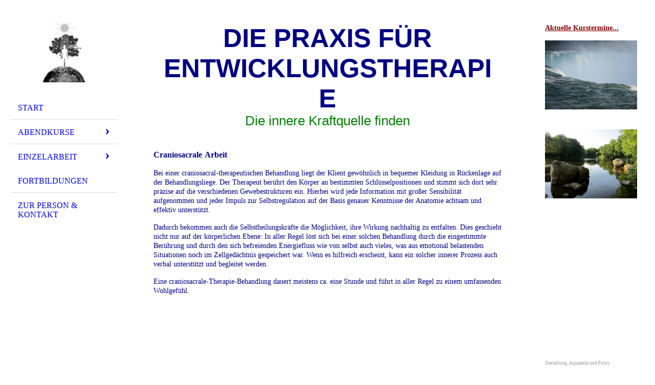

--- FILE ---
content_type: text/html; charset=utf-8
request_url: http://innerekraftquellefinden.de/Einzelarbeit/Craniosacrale-Arbeit
body_size: 45337
content:
<!DOCTYPE html><html><head><meta http-equiv="Content-Type" content="text/html; charset=UTF-8"><title>innerekraftquellefinden.de - Craniosacrale Arbeit</title><meta name="description" content="Diese Seiten sollen Wege aufzeigen,  
die Verbindung zur inneren Quelle  
zu finden und zu vertiefen.
Dazu biete ich Meditationsabende und Vorträge an. "><meta name="keywords" content="Heilpraktiker, Craniosacrale Heilarbeit, Körperarbeit, Atemarbeit, Energiearbeit, energetisches Heilen Enspannungaskurse, Malsch, Sinsheim"><link href="https://innerekraftquellefinden.de/Einzelarbeit/Craniosacrale-Arbeit" rel="canonical"><meta content="innerekraftquellefinden.de - Craniosacrale Arbeit" property="og:title"><meta content="website" property="og:type"><meta content="https://innerekraftquellefinden.de/Einzelarbeit/Craniosacrale-Arbeit" property="og:url"><meta content="http://innerekraftquellefinden.de/.cm4all/uproc.php/0/Fides%20Logo.jpg" property="og:image"/><script>
              window.beng = window.beng || {};
              window.beng.env = {
                language: "en",
                country: "US",
                mode: "deploy",
                context: "page",
                pageId: "000000673626",
                skeletonId: "",
                scope: "HTO01FLQVACF",
                isProtected: false,
                navigationText: "Craniosacrale Arbeit",
                instance: "1",
                common_prefix: "https://homepagedesigner.telekom.de",
                design_common: "https://homepagedesigner.telekom.de/beng/designs/",
                design_template: "oem/cm_dh_076",
                path_design: "https://homepagedesigner.telekom.de/beng/designs/data/oem/cm_dh_076/",
                path_res: "https://homepagedesigner.telekom.de/res/",
                path_bengres: "https://homepagedesigner.telekom.de/beng/res/",
                masterDomain: "",
                preferredDomain: "",
                preprocessHostingUri: function(uri) {
                  
                    return uri || "";
                  
                },
                hideEmptyAreas: false
              };
            </script><script xmlns="http://www.w3.org/1999/xhtml" src="https://homepagedesigner.telekom.de/cm4all-beng-proxy/beng-proxy.js">;</script><link xmlns="http://www.w3.org/1999/xhtml" rel="stylesheet" href="https://homepagedesigner.telekom.de/.cm4all/e/static/3rdparty/font-awesome/css/font-awesome.min.css"></link><link rel="stylesheet" type="text/css" href="//homepagedesigner.telekom.de/.cm4all/res/static/libcm4all-js-widget/3.89.7/css/widget-runtime.css"/>

<link rel="stylesheet" type="text/css" href="//homepagedesigner.telekom.de/.cm4all/res/static/beng-editor/5.3.130/css/deploy.css"/>

<link rel="stylesheet" type="text/css" href="//homepagedesigner.telekom.de/.cm4all/res/static/libcm4all-js-widget/3.89.7/css/slideshow-common.css"/>

<script src="//homepagedesigner.telekom.de/.cm4all/res/static/jquery-1.7/jquery.js">;</script><script src="//homepagedesigner.telekom.de/.cm4all/res/static/prototype-1.7.3/prototype.js">;</script><script src="//homepagedesigner.telekom.de/.cm4all/res/static/jslib/1.4.1/js/legacy.js">;</script><script src="//homepagedesigner.telekom.de/.cm4all/res/static/libcm4all-js-widget/3.89.7/js/widget-runtime.js">;</script>

<script src="//homepagedesigner.telekom.de/.cm4all/res/static/libcm4all-js-widget/3.89.7/js/slideshow-common.js">;</script>

<script src="//homepagedesigner.telekom.de/.cm4all/res/static/beng-editor/5.3.130/js/deploy.js">;</script>

<meta name="viewport" content="width=device-width, initial-scale=1"><link rel="stylesheet" type="text/css" href="https://homepagedesigner.telekom.de/.cm4all/designs/static/oem/cm_dh_076/1769040040.599559/css/main.css"><link rel="stylesheet" type="text/css" href="https://homepagedesigner.telekom.de/.cm4all/designs/static/oem/cm_dh_076/1769040040.599559/css/responsive.css"><link rel="stylesheet" type="text/css" href="https://homepagedesigner.telekom.de/.cm4all/designs/static/oem/cm_dh_076/1769040040.599559/css/cm-templates-global-style.css"><script type="text/javascript" language="javascript" src="https://homepagedesigner.telekom.de/.cm4all/designs/static/oem/cm_dh_076/1769040040.599559/js/initialise.js"></script><script type="text/javascript" language="javascript" src="https://homepagedesigner.telekom.de/.cm4all/designs/static/oem/cm_dh_076/1769040040.599559/js/showhide_subnavigation.js"></script><script type="text/javascript" language="javascript" src="https://homepagedesigner.telekom.de/.cm4all/designs/static/oem/cm_dh_076/1769040040.599559/js/cm-templates-global-script.js"></script><!--[if lt IE 8]>
        	<link rel="stylesheet" type="text/css" href="https://homepagedesigner.telekom.de/beng/designs/data/oem/cm_dh_076/css/ie8.css" />
        <![endif]--><!--$Id: template.xsl 1832 2012-03-01 10:37:09Z dominikh $--><link href="/.cm4all/handler.php/vars.css?v=20220910142803" type="text/css" rel="stylesheet"><style type="text/css">.cm-logo {background-image: url("/.cm4all/uproc.php/0/.Fides%20Logo.jpg/picture-1200?_=1720f04b028");
        background-position: 50% 50%;
background-size: auto 110%;
background-repeat: no-repeat;
      }</style><script type="text/javascript">window.cmLogoWidgetId = "CM_cm4all_com_widgets_Logo_481547";
            window.cmLogoGetCommonWidget = function (){
                return new cm4all.Common.Widget({
            base    : "/Einzelarbeit/Craniosacrale-Arbeit",
            session : "",
            frame   : "",
            path    : "CM_cm4all_com_widgets_Logo_481547"
        })
            };
            window.logoConfiguration = {
                "cm-logo-x" : "50%",
        "cm-logo-y" : "50%",
        "cm-logo-v" : "2.0",
        "cm-logo-w" : "auto",
        "cm-logo-h" : "110%",
        "cm-logo-di" : "oem/cm_dh_076",
        "cm-logo-u" : "uro-service://",
        "cm-logo-k" : "%7B%22serviceId%22%3A%220%22%2C%22path%22%3A%22%2F%22%2C%22name%22%3A%22Fides%20Logo.jpg%22%2C%22type%22%3A%22image%2Fjpeg%22%2C%22size%22%3A125552%2C%22start%22%3A%221720f04b028%22%2C%22width%22%3A480%2C%22height%22%3A716%7D",
        "cm-logo-bc" : "",
        "cm-logo-ln" : "",
        "cm-logo-ln$" : "",
        "cm-logo-hi" : false
        ,
        _logoBaseUrl : "uro-service:\/\/",
        _logoPath : "%7B%22serviceId%22%3A%220%22%2C%22path%22%3A%22%2F%22%2C%22name%22%3A%22Fides%20Logo.jpg%22%2C%22type%22%3A%22image%2Fjpeg%22%2C%22size%22%3A125552%2C%22start%22%3A%221720f04b028%22%2C%22width%22%3A480%2C%22height%22%3A716%7D"
        };
          jQuery(document).ready(function() {
            var logoElement = jQuery(".cm-logo");
            logoElement.attr("role", "img");
            logoElement.attr("tabindex", "0");
            logoElement.attr("aria-label", "logo");
          });
        </script><link rel="shortcut icon" type="image/png" href="/.cm4all/sysdb/favicon/icon-32x32_3b07a1f.png"/><link rel="shortcut icon" sizes="196x196" href="/.cm4all/sysdb/favicon/icon-196x196_3b07a1f.png"/><link rel="apple-touch-icon" sizes="180x180" href="/.cm4all/sysdb/favicon/icon-180x180_3b07a1f.png"/><link rel="apple-touch-icon" sizes="120x120" href="/.cm4all/sysdb/favicon/icon-120x120_3b07a1f.png"/><link rel="apple-touch-icon" sizes="152x152" href="/.cm4all/sysdb/favicon/icon-152x152_3b07a1f.png"/><link rel="apple-touch-icon" sizes="76x76" href="/.cm4all/sysdb/favicon/icon-76x76_3b07a1f.png"/><meta name="msapplication-square70x70logo" content="/.cm4all/sysdb/favicon/icon-70x70_3b07a1f.png"/><meta name="msapplication-square150x150logo" content="/.cm4all/sysdb/favicon/icon-150x150_3b07a1f.png"/><meta name="msapplication-square310x310logo" content="/.cm4all/sysdb/favicon/icon-310x310_3b07a1f.png"/><link rel="shortcut icon" type="image/png" href="/.cm4all/sysdb/favicon/icon-48x48_3b07a1f.png"/><link rel="shortcut icon" type="image/png" href="/.cm4all/sysdb/favicon/icon-96x96_3b07a1f.png"/><style id="cm_table_styles"></style><style id="cm_background_queries"></style><script type="application/x-cm4all-cookie-consent" data-code="<!-- Meta Pixel Code -->
&lt;script&gt;
!function(f,b,e,v,n,t,s)
{if(f.fbq)return;n=f.fbq=function(){n.callMethod?
n.callMethod.apply(n,arguments):n.queue.push(arguments)};
if(!f._fbq)f._fbq=n;n.push=n;n.loaded=!0;n.version='2.0';
n.queue=[];t=b.createElement(e);t.async=!0;
t.src=v;s=b.getElementsByTagName(e)[0];
s.parentNode.insertBefore(t,s)}(window, document,'script',
'https://connect.facebook.net/en_US/fbevents.js');
fbq('init', '333971382152814');
fbq('track', 'PageView');
&lt;/script&gt;
&lt;noscript&gt;&lt;img height=&quot;1&quot; width=&quot;1&quot; style=&quot;display:none&quot;
src=&quot;https://www.facebook.com/tr?id=333971382152814&amp;ev=PageView&amp;noscript=1&quot;
/&gt;&lt;/noscript&gt;
<!-- End Meta Pixel Code -->"></script></head><body ondrop="return false;" class=" device-desktop cm-deploy cm-deploy-342 cm-deploy-4x"><div class="cm-background" data-cm-qa-bg="image"></div><div class="cm-background-video" data-cm-qa-bg="video"></div><div class="cm-background-effects" data-cm-qa-bg="effect"></div><div class="cm-templates-container"><div class="cm-kv-0 cm_can_be_empty" id="keyvisual"></div><div id="page_wrapper"><div class="content_wrapper" id="container_content"><header id="navigation_wrapper"><div class="cm-logo cm_can_be_empty" id="logo"> </div><nav id="nav-mobile-heading"><a href="">Navigation</a></nav><nav class="navi" id="cm_navigation"><ul id="cm_mainnavigation"><li id="cm_navigation_pid_689321"><a title="Start" href="/Start" class="cm_anchor">Start</a></li><li id="cm_navigation_pid_709914" class="cm_has_subnavigation"><a title="Abendkurse" href="/Abendkurse" class="cm_anchor">Abendkurse</a><ul class="cm_subnavigation" id="cm_subnavigation_pid_709914"><li id="cm_navigation_pid_673633"><a title="Innere Quelle" href="/Abendkurse/Innere-Quelle" class="cm_anchor">Innere Quelle</a></li></ul></li><li id="cm_navigation_pid_709088" class="cm_current cm_has_subnavigation"><a title="Einzelarbeit" href="/Einzelarbeit" class="cm_anchor">Einzelarbeit</a><ul class="cm_subnavigation" id="cm_subnavigation_pid_709088"><li id="cm_navigation_pid_673388"><a title="Energieaufbau" href="/Einzelarbeit/Energieaufbau" class="cm_anchor">Energieaufbau</a></li><li id="cm_navigation_pid_673389"><a title="Familiensystem" href="/Einzelarbeit/Familiensystem" class="cm_anchor">Familiensystem</a></li><li id="cm_navigation_pid_673608"><a title="Transformation" href="/Einzelarbeit/Transformation" class="cm_anchor">Transformation</a></li><li id="cm_navigation_pid_673626" class="cm_current"><a title="Craniosacrale Arbeit" href="/Einzelarbeit/Craniosacrale-Arbeit" class="cm_anchor">Craniosacrale Arbeit</a></li><li id="cm_navigation_pid_673629"><a title="Schwangerschaft" href="/Einzelarbeit/Schwangerschaft" class="cm_anchor">Schwangerschaft</a></li></ul></li><li id="cm_navigation_pid_709089"><a title="Fortbildungen" href="/Fortbildungen" class="cm_anchor">Fortbildungen</a></li><li id="cm_navigation_pid_724519"><a title="Zur Person &amp; Kontakt" href="/Zur-Person-Kontakt" class="cm_anchor">Zur Person &amp; Kontakt</a></li></ul></nav></header><div class="cm-template-content" id="content_wrapper"><div class="cm-templates-title-container cm_can_be_empty" id="title_wrapper"><div class="title cm-h1 cm_can_be_empty cm-templates-heading__title" id="title" style="visibility:visible;"><span style="font-size: 26px; font-family: Roboto, sans-serif; font-weight: 300; color: #000080;"><strong>Die Praxis für entwicklungstherapie</strong></span><br></div><div class="subtitle cm_can_be_empty cm-templates-heading__subtitle" id="subtitle" style="visibility:visible;"><span style="font-weight: 300; font-family: Roboto, sans-serif; color: #008000; font-size: 16px;">Die innere Kraftquelle finden</span><br></div></div><main class="content_main_dho cm-template-content__main append cm-templates-text" id="content_main" data-cm-hintable="yes"><p><span style="color: #000080;"><strong><span style="font-size: 13.5pt; font-family: Georgia;"><span style="font-size: 16px; font-family: Georgia;">Craniosacrale</span> <span style="font-size: 16px; font-family: Georgia;">Arbeit</span></span></strong></span></p><p><span style="color: #000080;"> </span></p><p><span style="font-size: 14px; font-family: Georgia; color: #000080;">Bei einer craniosacral-therapeutischen Behandlung liegt der Klient gewöhnlich in bequemer Kleidung in Rückenlage auf der Behandlungsliege. Der Therapeut berührt den Körper an bestimmten Schlüsselpositionen und stimmt sich dort sehr präzise auf die verschiedenen Gewebestrukturen ein. Hierbei wird jede Information mit großer Sensibilität aufgenommen und jeder Impuls zur Selbstregulation auf der Basis genauer Kenntnisse der Anatomie achtsam und effektiv unterstützt. </span></p><p><span style="font-size: 14px; font-family: Georgia; color: #000080;"> </span></p><p><span style="font-size: 14px; font-family: Georgia; color: #000080;">Dadurch bekommen auch die Selbstheilungskräfte die Möglichkeit, ihre Wirkung nachhaltig zu entfalten. Dies geschieht nicht nur auf der körperlichen Ebene: In aller Regel löst sich bei einer solchen Behandlung durch die eingestimmte Berührung und durch den sich befreienden Energiefluss wie von selbst auch vieles, was aus emotional belastenden Situationen noch im Zellgedächtnis gespeichert war. Wenn es hilfreich erscheint, kann ein solcher innerer Prozess auch verbal unterstützt und begleitet werden. </span></p><p><span style="font-size: 14px; font-family: Georgia; color: #000080;"> </span></p><p><span style="font-size: 14px; font-family: Georgia; color: #000080;">Eine craniosacrale-Therapie-Behandlung dauert meistens ca. eine Stunde und führt in aller Regel zu einem umfassenden Wohlgefühl.</span></p><div id="cm_bottom_clearer" style="clear: both;" contenteditable="false"></div></main></div><div class="cm-templates-sidebar-container append cm_can_be_empty" id="content_sidebar"><aside class="sidebar cm_can_be_empty" id="widgetbar_site_1" data-cm-hintable="yes"><p><span style="font-weight: bold; font-family: Georgia, serif; font-size: 14px; color: #800000;"><a href="/Abendkurse/Innere-Quelle" style="color: #800000;" class="cm_anchor">Aktuelle Kurstermine... </a></span><br></p></aside><aside class="sidebar cm_can_be_empty" id="widgetbar_page_1" data-cm-hintable="yes"><div id="widgetcontainer_CMTOI_cm4all_com_widgets_PhotoToi_14258914" class="
				    cm_widget_block
					cm_widget cm4all_com_widgets_PhotoToi cm_widget_block_center" style="width:100%; max-width:800px; "><div class="cm_widget_anchor"><a name="CMTOI_cm4all_com_widgets_PhotoToi_14258914" id="widgetanchor_CMTOI_cm4all_com_widgets_PhotoToi_14258914"><!--cm4all.com.widgets.PhotoToi--></a></div><img title="" alt="" src="//homepagedesigner.telekom.de/imageprocessor/processor.cls/CMTOI/cm4all/com/widgets/PhotoToi/14/25/89/14/14b30fc8d20/scale_1200_0%3Bdonotenlarge/14b30fc8d20" style="display:block;border:0px;" width="100%" onerror="this.style.display = 'none';" /></div><p> </p><div id="widgetcontainer_CMTOI_cm4all_com_widgets_PhotoToi_14258919" class="
				    cm_widget_block
					cm_widget cm4all_com_widgets_PhotoToi cm_widget_block_center" style="width:100%; max-width:800px; "><div class="cm_widget_anchor"><a name="CMTOI_cm4all_com_widgets_PhotoToi_14258919" id="widgetanchor_CMTOI_cm4all_com_widgets_PhotoToi_14258919"><!--cm4all.com.widgets.PhotoToi--></a></div><img title="" alt="" src="//homepagedesigner.telekom.de/imageprocessor/processor.cls/CMTOI/cm4all/com/widgets/PhotoToi/14/25/89/19/14b2c85de3f/scale_1200_0%3Bdonotenlarge/14b2c85de3f" style="display:block;border:0px;" width="100%" onerror="this.style.display = 'none';" /></div></aside><aside class="sidebar cm_can_be_empty" id="widgetbar_site_2" data-cm-hintable="yes"><p><br></p><p><br></p><p><br></p><p><br></p><p><br></p><p><br></p><p><br></p><p><br></p><p><br></p><p><span style="font-size: 12px; font-family: Georgia, serif;"><span style="font-size: 9px; font-family: Georgia, serif;"><span style="color: #999999;">Gestaltung, A<span style="font-size: 9px; font-family: Georgia, serif;">quarelle</span> und Fotos: <br>© Gesine Wittwer</span><span style="color: #999999;"><span style="color: #999999;"><br><a href="https://www.graphikwege.de" target="_blank" rel="noreferrer noopener" class="cm_anchor">www.graphikwege.de </a></span><a href="https://www.graphikwege.de" target="_blank" rel="noreferrer noopener" class="cm_anchor"> </a><a href="https://www.graphikwege.de" target="_blank" rel="noreferrer noopener" class="cm_anchor"> </a></span></span><br></span></p></aside><aside class="sidebar cm_can_be_empty" id="widgetbar_page_2" data-cm-hintable="yes"><p><br></p></aside></div><div class="clear"> </div></div><div class="cm-templates-footer cm_can_be_empty" id="footer_wrapper"><footer class="content_wrapper cm_can_be_empty" id="footer" data-cm-hintable="yes"><p style="text-align: left;"><span style="font-size: 12px; font-family: arial; color: #000080;">Impressum</span></p><p style="text-align: left;"><span style="color: #000080; font-size: 10px; font-family: arial;">© Inhalt und Text: Fides Frühwirth    </span><br><span style="color: #000080; font-size: 10px; font-family: arial;">Praxis für Entwicklungstherapie      </span><span style="color: #000080; font-size: 10px; font-family: arial;"><br>Kolpingstr. 29 <span style="color: #000080; font-size: 10px; font-family: arial;"><br>69254 Malsch</span><span style="color: #000080; font-size: 10px; font-family: arial;"><br>Tel.: 07253 / 2948 </span><br> <span style="color: #000080; font-size: 10px; font-family: arial;">E-Mail: Fruehwirth@gmx.de </span></span><span style="color: #000080; font-size: 10px; font-family: arial;"> <br><span style="color: #000080; font-size: 10px; font-family: arial;">www.innerekraftquellefinden.de</span></span> </p><p style="text-align: left;"><span style="color: #000080; font-size: 10px; font-family: arial;">Urheberrecht <br>Die durch die Seitenbetreiber erstellten Inhalte und Werke auf diesen Seiten unterliegen dem deutschen Urheberrecht. Die Vervielfältigung, Bearbeitung, Verbreitung und jede Art der Verwertung außerhalb der Grenzen des Urheberrechtes bedürfen der schriftlichen Zustimmung des jeweiligen Autors bzw. Erstellers. Downloads und Kopien dieser Seite sind nur für den privaten, nicht kommerziellen Gebrauch gestattet. Soweit die Inhalte auf dieser Seite nicht vom Betreiber erstellt wurden, werden die Urheberrechte Dritter beachtet. Insbesondere werden Inhalte Dritter als solche gekennzeichnet. Sollten Sie trotzdem auf eine Urheberrechtsverletzung aufmerksam werden, bitten wir um einen entsprechenden Hinweis. Bei Bekanntwerden von Rechtsverletzungen werden wir derartige Inhalte umgehend entfernen.<br><br>Kontaktformular <br>Wenn Sie uns per Kontaktformular Anfragen zukommen lassen, werden Ihre Angaben aus dem Anfrageformular inklusive der von Ihnen dort angegebenen Kontaktdaten zwecks Bearbeitung der Anfrage und für den Fall von Anschlussfragen bei uns    gespeichert. Diese Daten geben wir nicht ohne Ihre Einwilligung weiter. <br><br>SSL-Verschlüsselung<br>Diese Seite nutzt aus Gründen der Sicherheit und zum Schutz der Übertragung vertraulicher Inhalte, wie zum Beispiel der Anfragen, die Sie an uns als Seitenbetreiber senden, eine SSL-Verschlüsselung. Eine verschlüsselte Verbindung erkennen Sie daran, dass die Adresszeile des Browsers von "http://" auf "https://" wechselt und an dem Schloss-Symbol in Ihrer Browserzeile. Wenn die SSL Verschlüsselung aktiviert ist, können die Daten, die Sie an uns übermitteln, nicht von Dritten mitgelesen werden. <br>Widerspruch Werbe-Mails Der Nutzung von im Rahmen der Impressumspflicht veröffentlichten Kontaktdaten zur Übersendung von nicht ausdrücklich angeforderter Werbung und Informationsmaterialien wird hiermit widersprochen. Die Betreiber der Seiten behalten sich ausdrücklich rechtliche Schritte im Falle der unverlangten Zusendung von Werbeinformationen, etwa durch Spam-E-Mails, vor.<br><br>Haftung für Inhalte<br>Als Diensteanbieter sind wir gemäß § 7 Abs.1 TMG für eigene Inhalte auf diesen Seiten nach den allgemeinen Gesetzen verantwortlich. Nach §§ 8 bis 10 TMG sind wir als Diensteanbieter jedoch nicht verpflichtet, übermittelte oder gespeicherte fremde Informationen zu überwachen oder nach Umständen zu forschen, die auf eine rechtswidrige Tätigkeit hinweisen.<br>Verpflichtungen zur Entfernung oder Sperrung der Nutzung von Informationen nach den allgemeinen Gesetzen bleiben hiervon unberührt. Eine diesbezügliche Haftung ist jedoch erst ab dem Zeitpunkt der Kenntnis einer konkreten Rechtsverletzung möglich. Bei Bekanntwerden von entsprechenden Rechtsverletzungen werden wir diese Inhalte umgehend entfernen.<br><br>Haftung für Links<br>Unser Angebot enthält Links zu externen Webseiten Dritter, auf deren Inhalte wir keinen Einfluss haben. Deshalb können wir für diese fremden Inhalte auch keine Gewähr übernehmen. Für die Inhalte der verlinkten Seiten ist stets der jeweilige Anbieter oder Betreiber der Seiten verantwortlich. Die verlinkten Seiten wurden zum Zeitpunkt der Verlinkung auf mögliche Rechtsverstöße überprüft. Rechtswidrige Inhalte waren zum Zeitpunkt der Verlinkung nicht erkennbar.<br>Eine permanente inhaltliche Kontrolle der verlinkten Seiten ist jedoch ohne konkrete Anhaltspunkte einer Rechtsverletzung nicht zumutbar. Bei Bekanntwerden von Rechtsverletzungen werden wir derartige Links umgehend entfernen.<br><br>I.          Allgemeines zur Datenverarbeitung<br>1.         Umfang der Verarbeitung personenbezogener Daten<br>Wir verarbeiten personenbezogene Daten unserer Nutzer grundsätzlich nur, soweit dies zur Bereitstellung einer funktionsfähigen Website sowie unserer Inhalte und Leistungen erforderlich ist. Die Verarbeitung personenbezogener Daten unserer Nutzer erfolgt regelmäßig nur nach Einwilligung des Nutzers. Eine Ausnahme gilt in solchen Fällen, in denen eine vorherige Einholung einer Einwilligung aus tatsächlichen Gründen nicht möglich ist und die Verarbeitung der Daten durch gesetzliche Vorschriften gestattet ist.<br><br>2.         Rechtsgrundlage für die Verarbeitung personenbezogener Daten<br>Soweit wir für Verarbeitungsvorgänge personenbezogener Daten eine Einwilligung der betroffenen Person einholen, dient Art. 6 Abs. 1 lit. a EU-Datenschutzgrundverordnung (DSGVO) als Rechtsgrundlage.<br>Bei der Verarbeitung von personenbezogenen Daten, die zur Erfüllung eines Vertrages, dessen Vertragspartei die betroffene Person ist, erforderlich ist, dient Art. 6 Abs. 1 lit. b DSGVO als Rechtsgrundlage. Dies gilt auch für Verarbeitungsvorgänge, die zur Durchführung vorvertraglicher Maßnahmen erforderlich sind.<br>Soweit eine Verarbeitung personenbezogener Daten zur Erfüllung einer rechtlichen Verpflichtung erforderlich ist, der unser Unternehmen unterliegt, dient Art. 6 Abs. 1 lit. c DSGVO als Rechtsgrundlage.<br>Für den Fall, dass lebenswichtige Interessen der betroffenen Person oder einer anderen natürlichen Person eine Verarbeitung personenbezogener Daten erforderlich machen, dient Art. 6 Abs. 1 lit. d DSGVO als Rechtsgrundlage.<br>Ist die Verarbeitung zur Wahrung eines berechtigten Interesses unseres Unternehmens oder eines Dritten erforderlich und überwiegen die Interessen, Grundrechte und Grundfreiheiten des Betroffenen das erstgenannte Interesse nicht, so dient Art. 6 Abs. 1 lit. f DSGVO als Rechtsgrundlage für die Verarbeitung.<br><br>3.       Datenlöschung und Speicherdauer<br>Die personenbezogenen Daten der betroffenen Person werden gelöscht oder gesperrt, sobald der Zweck der Speicherung entfällt. Eine Speicherung kann darüber hinaus erfolgen, wenn dies durch den europäischen oder nationalen Gesetzgeber in unionsrechtlichen Verordnungen, Gesetzen oder sonstigen Vorschriften, denen der Verantwortliche unterliegt, vorgesehen wurde. Eine Sperrung oder Löschung der Daten erfolgt auch dann, wenn eine durch die genannten Normen vorgeschriebene Speicherfrist abläuft, es sei denn, dass eine Erforderlichkeit zur weiteren Speicherung der Daten für einen Vertragsabschluss oder eine Vertragserfüllung besteht.<br><br>II.         Bereitstellung der Website und Erstellung von Logfiles<br>1.         Beschreibung und Umfang der Datenverarbeitung<br>Bei jedem Aufruf unserer Internetseite erfasst unser System automatisiert Daten und Informationen vom Computersystem des aufrufenden Rechners.<br>Folgende Daten werden hierbei erhoben: <br>(1)      Informationen über den Browsertyp und die verwendete Version<br>(2)      Das Betriebssystem des Nutzers<br>(3)      Den Internet-Service-Provider des Nutzers<br>(4)      Die IP-Adresse des Nutzers<br>(5)      Datum und Uhrzeit des Zugriffs<br>(6)      Websites, von denen das System des Nutzers auf unsere Internetseite gelangt<br>(7)      Websites, die vom System des Nutzers über unsere Website aufgerufen werden<br>(8)      Die Daten werden ebenfalls in den Logfiles unseres Systems gespeichert. Nicht hiervon betroffen sind die IP-Adressen des Nutzers oder andere Daten, die die Zuordnung der Daten zu einem Nutzer ermöglichen. Eine Speicherung dieser Daten zusammen mit anderen personenbezogenen Daten des Nutzers findet nicht statt.<br>(9)      Rechtsgrundlage für die vorübergehende Speicherung der Daten ist Art. 6 Abs. 1 lit. f DSGVO. <br><br>2.       Zweck der Datenverarbeitung<br>Die vorübergehende Speicherung der IP-Adresse durch das System ist notwendig, um eine Auslieferung der Website an den Rechner des Nutzers zu ermöglichen. Hierfür muss die IP-Adresse des Nutzers für die Dauer der Sitzung gespeichert bleiben.<br>In diesen Zwecken liegt auch unser berechtigtes Interesse an der Datenverarbeitung nach Art. 6 Abs. 1 lit. f DSGVO.<br><br>3.       Dauer der Speicherung<br>Die Daten werden gelöscht, sobald sie für die Erreichung des Zweckes ihrer Erhebung nicht mehr erforderlich sind. Im Falle der Erfassung der Daten zur Bereitstellung der Website ist dies der Fall, wenn die jeweilige Sitzung beendet ist. </span></p><p style="text-align: left;"><span style="color: #000080; font-size: 10px; font-family: arial;">4.       Widerspruchs- und Beseitigungsmöglichkeit<br>Die Erfassung der Daten zur Bereitstellung der Website und die Speicherung der Daten in Logfiles ist für den Betrieb der Internetseite zwingend erforderlich. Es besteht folglich seitens des Nutzers keine Widerspruchsmöglichkeit. <br><br>III.         Kontaktformular und E-Mail-Kontakt<br>1.    Beschreibung und Umfang der Datenverarbeitung<br>Auf unserer Internetseite ist ein Kontaktformular vorhanden, welches für die elektronische Kontaktaufnahme genutzt werden kann. Nimmt ein Nutzer diese Möglichkeit wahr, so werden die in der Eingabemaske eingegeben Daten an uns übermittelt und gespeichert. Diese Daten sind:<br>Name, Adresse, E-Mail-Adresse<br>Im Zeitpunkt der Absendung der Nachricht werden zudem folgende Daten gespeichert:<br>(1)      Die IP-Adresse des Nutzers<br>(2)      Datum und Uhrzeit der Registrierung<br>Für die Verarbeitung der Daten wird im Rahmen des Absendevorgangs Ihre Einwilligung eingeholt und auf diese Datenschutzerklärung verwiesen.<br>Alternativ ist eine Kontaktaufnahme über die bereitgestellte E-Mail-Adresse möglich. In diesem Fall werden die mit der E-Mail übermittelten personenbezogenen Daten des Nutzers gespeichert.<br>Es erfolgt in diesem Zusammenhang keine Weitergabe der Daten an Dritte. Die Daten werden ausschließlich für die Verarbeitung der Konversation verwendet.</span></p><p style="text-align: left;"><span style="color: #000080; font-size: 10px; font-family: arial;">2.     Rechtsgrundlage für die Datenverarbeitung<br>Rechtsgrundlage für die Verarbeitung der Daten ist bei Vorliegen einer Einwilligung des Nutzers Art. 6 Abs. 1 lit. a DSGVO.<br>Rechtsgrundlage für die Verarbeitung der Daten, die im Zuge einer Übersendung einer E-Mail übermittelt werden, ist Art. 6 Abs. 1 lit. f DSGVO. Zielt der E-Mail-Kontakt auf den Abschluss eines Vertrages ab, so ist zusätzliche Rechtsgrundlage für die Verarbeitung Art. 6 Abs. 1 lit. b DSGVO.</span></p><p style="text-align: left;"><span style="color: #000080; font-size: 10px; font-family: arial;">3.    Zweck der Datenverarbeitung<br>Die Verarbeitung der personenbezogenen Daten aus der Eingabemaske dient uns allein zur Bearbeitung der Kontaktaufnahme. Im Falle einer Kontaktaufnahme per E-Mail liegt hieran auch das erforderliche berechtigte Interesse an der Verarbeitung der Daten.<br>Die sonstigen während des Absendevorgangs verarbeiteten personenbezogenen Daten dienen dazu, einen Missbrauch des Kontaktformulars zu verhindern und die Sicherheit unserer informationstechnischen Systeme sicherzustellen.<br><br>4.    Dauer der Speicherung<br>Die Daten werden gelöscht, sobald sie für die Erreichung des Zweckes ihrer Erhebung nicht mehr erforderlich sind. Für die personenbezogenen Daten aus der Eingabemaske des Kontaktformulars und diejenigen, die per E-Mail übersandt wurden, ist dies dann der Fall, wenn die jeweilige Konversation mit dem Nutzer beendet ist. Beendet ist die Konversation dann, wenn sich aus den Umständen entnehmen lässt, dass der betroffene Sachverhalt abschließend geklärt ist.<br>Die während des Absendevorgangs zusätzlich erhobenen personenbezogenen Daten werden spätestens nach einer Frist von sieben Tagen gelöscht.<br><br>5.       Widerspruchs- und Beseitigungsmöglichkeit<br>Der Nutzer hat jederzeit die Möglichkeit, seine Einwilligung zur Verarbeitung der personenbezogenen Daten zu widerrufen. Nimmt der Nutzer per E-Mail Kontakt mit uns auf, so kann er der Speicherung seiner personenbezogenen Daten jederzeit widersprechen. In einem solchen Fall kann die Konversation nicht fortgeführt werden.<br>Eine Mail an die in der Website genannte E-Mail-Adresse im-sandkorn-juist@t-online.de genügt.<br>Alle personenbezogenen Daten, die im Zuge der Kontaktaufnahme gespeichert wurden, werden in diesem Fall gelöscht.<br><br>IV.        Rechte der betroffenen Person<br>Werden personenbezogene Daten von Ihnen verarbeitet, sind Sie Betroffener i.S.d. DSGVO und es stehen Ihnen folgende Rechte gegenüber dem Verantwortlichen zu:</span></p><p style="text-align: left;"><span style="color: #000080; font-size: 10px; font-family: arial;">1.     Auskunftsrecht<br>Sie können von dem Verantwortlichen eine Bestätigung darüber verlangen, ob personenbezogene Daten, die Sie betreffen, von uns verarbeitet werden.<br>Liegt eine solche Verarbeitung vor, können Sie von dem Verantwortlichen über folgende Informationen Auskunft verlangen:<br>(1) die Zwecke, zu denen die personenbezogenen Daten verarbeitet werden;<br>(2) die Kategorien von personenbezogenen Daten, welche verarbeitet werden;<br>(4) die geplante Dauer der Speicherung der Sie betreffenden personenbezogenen Daten oder, falls konkrete Angaben hierzu nicht möglich sind, Kriterien für die Festlegung der Speicherdauer;<br>(5) das Bestehen eines Rechts auf Berichtigung oder Löschung der Sie betreffenden personenbezogenen Daten, eines Rechts auf Einschränkung der Verarbeitung durch den Verantwortlichen oder eines Widerspruchsrechts gegen diese Verarbeitung;<br>(6) das Bestehen eines Beschwerderechts bei einer Aufsichtsbehörde;<br><br>2.      Recht auf Berichtigung<br>Sie haben ein Recht auf Berichtigung und/oder Vervollständigung gegenüber dem Verantwortlichen, sofern die verarbeiteten personenbezogenen Daten, die Sie betreffen, unrichtig oder unvollständig sind. Der Verantwortliche hat die Berichtigung unverzüglich vorzunehmen.<br><br>3.      Recht auf Einschränkung der Verarbeitung<br>Unter den folgenden Voraussetzungen können Sie die Einschränkung der Verarbeitung der Sie betreffenden personenbezogenen Daten verlangen:<br>(1) wenn Sie die Richtigkeit der Sie betreffenden personenbezogenen für eine Dauer bestreiten, die es dem Verantwortlichen ermöglicht, die Richtigkeit der personenbezogenen Daten zu überprüfen;<br>(2) die Verarbeitung unrechtmäßig ist und Sie die Löschung der personenbezogenen Daten ablehnen und stattdessen die Einschränkung der Nutzung der personenbezogenen Daten verlangen;<br>(3) der Verantwortliche die personenbezogenen Daten für die Zwecke der Verarbeitung nicht länger benötigt, Sie diese jedoch zur Geltendmachung, Ausübung oder Verteidigung von Rechtsansprüchen benötigen, oder<br>(4) wenn Sie Widerspruch gegen die Verarbeitung gemäß Art. 21 Abs. 1 DSGVO eingelegt haben und noch nicht feststeht, ob die berechtigten Gründe des Verantwortlichen gegenüber Ihren Gründen überwiegen.<br>Wurde die Verarbeitung der Sie betreffenden personenbezogenen Daten eingeschränkt, dürfen diese Daten – von ihrer Speicherung abgesehen – nur mit Ihrer Einwilligung oder zur Geltendmachung, Ausübung oder Verteidigung von Rechtsansprüchen oder zum Schutz der Rechte einer anderen natürlichen oder juristischen Person oder aus Gründen eines wichtigen öffentlichen Interesses der Union oder eines Mitgliedstaats verarbeitet werden.<br>Wurde die Einschränkung der Verarbeitung nach den o.g. Voraussetzungen eingeschränkt, werden Sie von dem Verantwortlichen unterrichtet bevor die Einschränkung aufgehoben wird.<br><br>4.      Recht auf Löschung<br>Sie können von dem Verantwortlichen verlangen, dass die Sie betreffenden personenbezogenen Daten unverzüglich gelöscht werden, und der Verantwortliche ist verpflichtet, diese Daten unverzüglich zu löschen, sofern einer der folgenden Gründe zutrifft:<br>(1) Die Sie betreffenden personenbezogenen Daten sind für die Zwecke, für die sie erhoben oder auf sonstige Weise verarbeitet wurden, nicht mehr notwendig.<br>(2) Sie widerrufen Ihre Einwilligung, auf die sich die Verarbeitung gem. Art. 6 Abs. 1 lit. a oder Art. 9 Abs. 2 lit. a DSGVO stützte, und es fehlt an einer anderweitigen Rechtsgrundlage für die Verarbeitung.<br>(3) Sie legen gem. Art. 21 Abs. 1 DSGVO Widerspruch gegen die Verarbeitung ein und es liegen keine vorrangigen berechtigten Gründe für die Verarbeitung vor, oder Sie legen gem. Art. 21 Abs. 2 DSGVO Widerspruch gegen die Verarbeitung ein.<br>(4) Die Sie betreffenden personenbezogenen Daten wurden unrechtmäßig verarbeitet.<br>(5) Die Löschung der Sie betreffenden personenbezogenen Daten ist zur Erfüllung einer rechtlichen Verpflichtung nach dem Unionsrecht oder dem Recht der Mitgliedstaaten erforderlich, dem der Verantwortliche unterliegt.<br>(6)  Die Sie betreffenden personenbezogenen Daten wurden in Bezug auf angebotene Dienste der Informationsgesellschaft gemäß Art. 8 Abs. 1 DSGVO erhoben.<br></span></p><p style="text-align: left;"><span style="color: #000080; font-size: 10px; font-family: arial;">Das Recht auf Löschung besteht nicht, soweit die Verarbeitung erforderlich ist<br>(1) zur Ausübung des Rechts auf freie Meinungsäußerung und Information;<br>(2) zur Geltendmachung, Ausübung oder Verteidigung von Rechtsansprüchen.<br>5.    Recht auf Unterrichtung<br>Haben Sie das Recht auf Berichtigung, Löschung oder Einschränkung der Verarbeitung gegenüber dem Verantwortlichen geltend gemacht, ist dieser verpflichtet, allen Empfängern, denen die Sie betreffenden personenbezogenen Daten offengelegt wurden, diese Berichtigung oder Löschung der Daten oder Einschränkung der Verarbeitung mitzuteilen, es sei denn, dies erweist sich als unmöglich oder ist mit einem unverhältnismäßigen Aufwand verbunden.<br>Ihnen steht gegenüber dem Verantwortlichen das Recht zu, über diese Empfänger unterrichtet zu werden.<br><br>6.         Recht auf Datenübertragbarkeit<br>Sie haben das Recht, die Sie betreffenden personenbezogenen Daten, die Sie dem Verantwortlichen bereitgestellt haben, in einem strukturierten, gängigen und maschinenlesbaren Format zu erhalten. Außerdem haben Sie das Recht diese Daten einem anderen Verantwortlichen ohne Behinderung durch den Verantwortlichen, dem die personenbezogenen Daten bereitgestellt wurden, zu übermitteln, sofern<br>(1) die Verarbeitung auf einer Einwilligung gem. Art. 6 Abs. 1 lit. a DSGVO oder Art. 9 Abs. 2 lit. a DSGVO oder auf einem Vertrag gem. Art. 6 Abs. 1 lit. b DSGVO beruht und<br>(2) die Verarbeitung mithilfe automatisierter Verfahren erfolgt.<br>In Ausübung dieses Rechts haben Sie ferner das Recht, zu erwirken, dass die Sie betreffenden personenbezogenen Daten direkt von einem Verantwortlichen einem anderen Verantwortlichen übermittelt werden, soweit dies technisch machbar ist. Freiheiten und Rechte anderer Personen dürfen hierdurch nicht beeinträchtigt werden.<br>Das Recht auf Datenübertragbarkeit gilt nicht für eine Verarbeitung personenbezogener Daten, die für die Wahrnehmung einer Aufgabe erforderlich ist, die im öffentlichen Interesse liegt oder in Ausübung öffentlicher Gewalt erfolgt, die dem Verantwortlichen übertragen wurde.<br><br>7.         Widerspruchsrecht<br>Sie haben das Recht, aus Gründen, die sich aus ihrer besonderen Situation ergeben, jederzeit gegen die Verarbeitung der Sie betreffenden personenbezogenen Daten, die aufgrund von Art. 6 Abs. 1 lit. e oder f DSGVO erfolgt, Widerspruch einzulegen; dies gilt auch für ein auf diese Bestimmungen gestütztes Profiling.<br>Der Verantwortliche verarbeitet die Sie betreffenden personenbezogenen Daten nicht mehr, es sei denn, er kann zwingende schutzwürdige Gründe für die Verarbeitung nachweisen, die Ihre Interessen, Rechte und Freiheiten überwiegen, oder die Verarbeitung dient der Geltendmachung, Ausübung oder Verteidigung von Rechtsansprüchen.<br>Werden die Sie betreffenden personenbezogenen Daten verarbeitet, um Direktwerbung zu betreiben, haben Sie das Recht, jederzeit Widerspruch gegen die Verarbeitung der Sie betreffenden personenbezogenen Daten zum Zwecke derartiger Werbung einzulegen; dies gilt auch für das Profiling, soweit es mit solcher Direktwerbung in Verbindung steht.<br>Widersprechen Sie der Verarbeitung für Zwecke der Direktwerbung, so werden die Sie betreffenden personenbezogenen Daten nicht mehr für diese Zwecke verarbeitet.<br>Sie haben die Möglichkeit, im Zusammenhang mit der Nutzung von Diensten der Informationsgesellschaft – ungeachtet der Richtlinie 2002/58/EG – Ihr Widerspruchsrecht mittels automatisierter Verfahren auszuüben, bei denen technische Spezifikationen verwendet werden.<br><br>8.       Recht auf Widerruf der datenschutzrechtlichen Einwilligungserklärung<br>Sie haben das Recht, Ihre datenschutzrechtliche Einwilligungserklärung jederzeit zu widerrufen. Durch den Widerruf der Einwilligung wird die Rechtmäßigkeit der aufgrund der Einwilligung bis zum Widerruf erfolgten Verarbeitung nicht berührt.<br><br>9.         Automatisierte Entscheidung im Einzelfall einschließlich Profiling<br>Sie haben das Recht, nicht einer ausschließlich auf einer automatisierten Verarbeitung – einschließlich Profiling – beruhenden Entscheidung unterworfen zu werden, die Ihnen gegenüber rechtliche Wirkung entfaltet oder Sie in ähnlicher Weise erheblich beeinträchtigt. Dies gilt nicht, wenn die Entscheidung<br>(1) für den Abschluss oder die Erfüllung eines Vertrags zwischen Ihnen und dem Verantwortlichen erforderlich ist,<br>(2) aufgrund von Rechtsvorschriften der Union oder der Mitgliedstaaten, denen der Verantwortliche unterliegt, zulässig ist und diese Rechtsvorschriften angemessene Maßnahmen zur Wahrung Ihrer Rechte und Freiheiten sowie Ihrer berechtigten Interessen enthalten oder<br>(3) mit Ihrer ausdrücklichen Einwilligung erfolgt.<br>Allerdings dürfen diese Entscheidungen nicht auf besonderen Kategorien personenbezogener Daten nach Art. 9 Abs. 1 DSGVO beruhen, sofern nicht Art. 9 Abs. 2 lit. a oder g DSGVO gilt und angemessene Maßnahmen zum Schutz der Rechte und Freiheiten sowie Ihrer berechtigten Interessen getroffen wurden.<br>Hinsichtlich der in (1) und (3) genannten Fälle trifft der Verantwortliche angemessene Maßnahmen, um die Rechte und Freiheiten sowie Ihre berechtigten Interessen zu wahren, wozu mindestens das Recht auf Erwirkung des Eingreifens einer Person seitens des Verantwortlichen, auf Darlegung des eigenen Standpunkts und auf Anfechtung der Entscheidung gehört.<br><br>10.         Recht auf Beschwerde bei einer Aufsichtsbehörde<br>Unbeschadet eines anderweitigen verwaltungsrechtlichen oder gerichtlichen Rechtsbehelfs steht Ihnen das Recht auf Beschwerde bei einer Aufsichtsbehörde, insbesondere in dem Mitgliedstaat ihres Aufenthaltsorts, ihres Arbeitsplatzes oder des Orts des mutmaßlichen Verstoßes, zu, wenn Sie der Ansicht sind, dass die Verarbeitung der Sie betreffenden personenbezogenen Daten gegen die DSGVO verstößt.<br>Die Aufsichtsbehörde, bei der die Beschwerde eingereicht wurde, unterrichtet den Beschwerdeführer über den Stand und die Ergebnisse der Beschwerde einschließlich der Möglichkeit eines gerichtlichen Rechtsbehelfs nach Art. 78 DSGVO.<br><br><span style="font-weight: bold; font-family: arial;">Letztes Update Mai 2020</span><br></span></p></footer></div></div></div><div class="cm_widget_anchor"><a name="TKOMSI_cm4all_com_widgets_CookiePolicy_21119589" id="widgetanchor_TKOMSI_cm4all_com_widgets_CookiePolicy_21119589"><!--cm4all.com.widgets.CookiePolicy--></a></div><script data-tracking="true" data-cookie-settings-enabled="false" src="https://homepagedesigner.telekom.de/.cm4all/widgetres.php/cm4all.com.widgets.CookiePolicy/show.js?v=3.3.29" defer="defer" id="cookieSettingsScript"></script><noscript ><div style="position:absolute;bottom:0;" id="statdiv"><img alt="" height="1" width="1" src="https://homepagedesigner.telekom.de/.cm4all/_pixel.img?site=1644494-R-X8XQWN&amp;page=pid_673626&amp;path=%2FEinzelarbeit%2FCraniosacrale-Arbeit&amp;nt=Craniosacrale+Arbeit"/></div></noscript><script  type="text/javascript">//<![CDATA[
            document.body.insertAdjacentHTML('beforeend', '<div style="position:absolute;bottom:0;" id="statdiv"><img alt="" height="1" width="1" src="https://homepagedesigner.telekom.de/.cm4all/_pixel.img?site=1644494-R-X8XQWN&amp;page=pid_673626&amp;path=%2FEinzelarbeit%2FCraniosacrale-Arbeit&amp;nt=Craniosacrale+Arbeit&amp;domain='+escape(document.location.hostname)+'&amp;ref='+escape(document.referrer)+'"/></div>');
        //]]></script><div style="display: none;" id="keyvisualWidgetVideosContainer"></div><style type="text/css"></style><style type="text/css">
			#keyvisual {
				overflow: hidden;
			}
			.kv-video-wrapper {
				width: 100%;
				height: 100%;
				position: relative;
			}
			</style><script type="text/javascript">
				jQuery(document).ready(function() {
					function moveTempVideos(slideshow, isEditorMode) {
						var videosContainer = document.getElementById('keyvisualWidgetVideosContainer');
						if (videosContainer) {
							while (videosContainer.firstChild) {
								var div = videosContainer.firstChild;
								var divPosition = div.className.substring('cm-kv-0-tempvideo-'.length);
								if (isEditorMode && parseInt(divPosition) > 1) {
									break;
								}
								videosContainer.removeChild(div);
								if (div.nodeType == Node.ELEMENT_NODE) {
									var pos = '';
									if (slideshow) {
										pos = '-' + divPosition;
									}
									var kv = document.querySelector('.cm-kv-0' + pos);
									if (kv) {
										if (!slideshow) {
											var wrapperDiv = document.createElement("div"); 
											wrapperDiv.setAttribute("class", "kv-video-wrapper");
											kv.insertBefore(wrapperDiv, kv.firstChild);
											kv = wrapperDiv;
										}
										while (div.firstChild) {
											kv.appendChild(div.firstChild);
										}
										if (!slideshow) {
											break;
										}
									}
								}
							}
						}
					}

					function kvClickAction(mode, href) {
						if (mode == 'internal') {
							if (!window.top.syntony || !/_home$/.test(window.top.syntony.bifmState)) {
								window.location.href = href;
							}
						} else if (mode == 'external') {
							var a = document.createElement('a');
							a.href = href;
							a.target = '_blank';
							a.rel = 'noreferrer noopener';
							a.click();
						}
					}

					var keyvisualElement = jQuery("[cm_type=keyvisual]");
					if(keyvisualElement.length == 0){
						keyvisualElement = jQuery("#keyvisual");
					}
					if(keyvisualElement.length == 0){
						keyvisualElement = jQuery("[class~=cm-kv-0]");
					}
				
					moveTempVideos(false, false);
					var video = document.querySelector('#keyvisual video');
					if (video) {
						video.play();
					}
				
				var containers = document.querySelectorAll("[cm_type=keyvisual], [id=keyvisual], .cm-keyvisual");
				for (var i = 0; i < containers.length; i++) {
					var container = containers[i];
					if (container && window.beng && beng.env && beng.env.hideEmptyAreas) {
						if (beng.env.mode != "edit") {
						container.addClassName("cm_empty");
						} else {
						container.addClassName("cm_empty_editor");
						}
					}
				}
				
			});
		</script></body></html>
